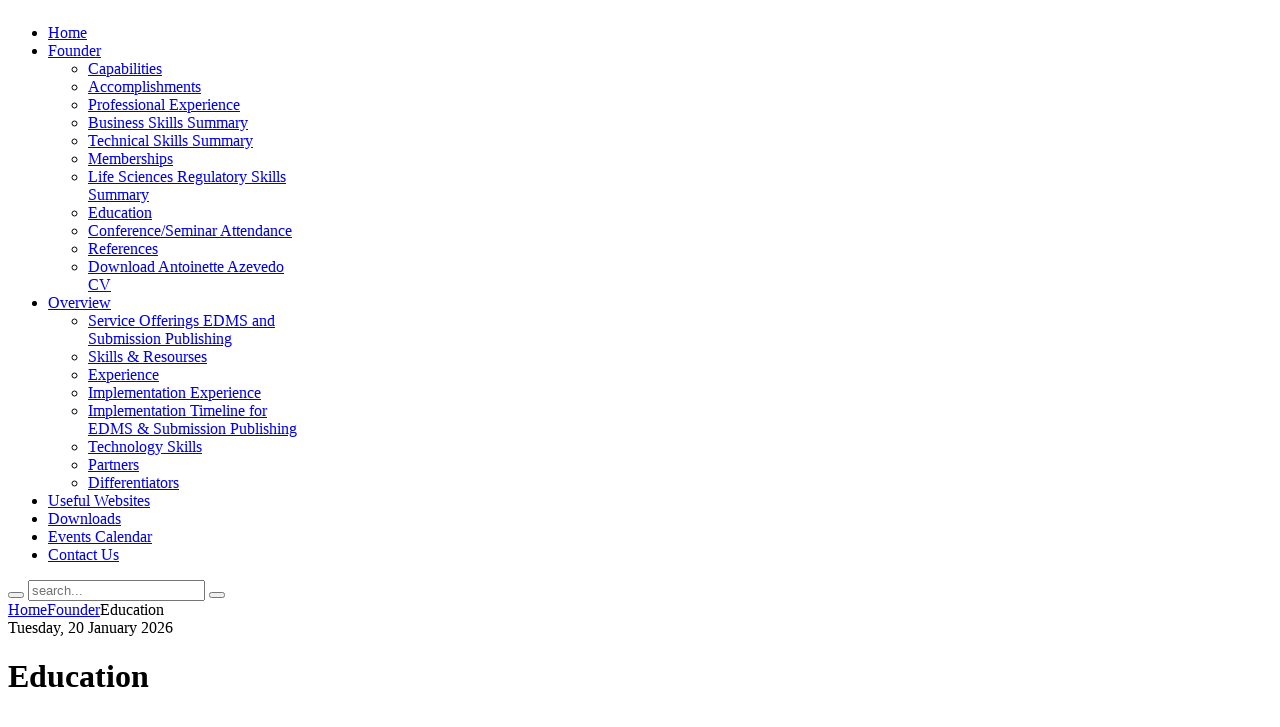

--- FILE ---
content_type: text/html; charset=utf-8
request_url: http://e-submissionssolutions.com/index.php?option=com_content&view=article&id=9:education&catid=8&Itemid=110
body_size: 21117
content:
<!DOCTYPE html PUBLIC "-//W3C//DTD XHTML 1.0 Transitional//EN" "http://www.w3.org/TR/xhtml1/DTD/xhtml1-transitional.dtd">
<html xmlns="http://www.w3.org/1999/xhtml" xml:lang="en-gb" lang="en-gb" dir="ltr" >
<head>
  <meta http-equiv="content-type" content="text/html; charset=utf-8" />
  <meta name="keywords" content="esubmission, e-submissions" />
  <meta name="author" content="Administrator" />
  <meta name="description" content="Publishing for the Life Sciences - Electronic submission consultants." />
  <meta name="generator" content="Joomla! - Open Source Content Management" />
  <title>Education - e-SubmissionsSolutions.com</title>
  <link href="http://e-submissionssolutions.com/index.php?option=com_search&amp;view=article&amp;id=9:education&amp;catid=8&amp;Itemid=110&amp;format=opensearch" rel="search" title="Search e-SubmissionsSolutions.com" type="application/opensearchdescription+xml" />
  <link href="/templates/yoo_enterprise/favicon.ico" rel="shortcut icon" type="image/vnd.microsoft.icon" />
  <link rel="stylesheet" href="/plugins/content/phocadownload/assets/css/phocadownload.css" type="text/css" />
  <link rel="stylesheet" href="/cache/widgetkit/widgetkit-673a9bf5.css" type="text/css" />
  <link rel="stylesheet" href="/components/com_jevents/views/geraint/assets/css/modstyle.css" type="text/css" />
  <script src="/media/system/js/mootools-core.js" type="text/javascript"></script>
  <script src="/media/system/js/core.js" type="text/javascript"></script>
  <script src="/media/system/js/caption.js" type="text/javascript"></script>
  <script src="/media/widgetkit/js/jquery.js" type="text/javascript"></script>
  <script src="/cache/widgetkit/widgetkit-c14337d9.js" type="text/javascript"></script>
  <script src="/templates/yoo_enterprise/warp/js/search.js" type="text/javascript"></script>
  <script type="text/javascript">
window.addEvent('load', function() {
				new JCaption('img.caption');
			});
  </script>

<link rel="stylesheet" href="/templates/yoo_enterprise/css/reset.css" type="text/css" />
<link rel="stylesheet" href="/templates/yoo_enterprise/css/layout.css" type="text/css" />
<link rel="stylesheet" href="/templates/yoo_enterprise/css/typography.css" type="text/css" />
<link rel="stylesheet" href="/templates/yoo_enterprise/css/menus.css" type="text/css" />
<link rel="stylesheet" href="/templates/yoo_enterprise/css/modules.css" type="text/css" />
<link rel="stylesheet" href="/templates/yoo_enterprise/css/system.css" type="text/css" />
<link rel="stylesheet" href="/templates/yoo_enterprise/css/extensions.css" type="text/css" />
<link rel="stylesheet" href="/templates/yoo_enterprise/css/variations/redblack.css" type="text/css" />
<link rel="stylesheet" href="/templates/yoo_enterprise/css/custom.css" type="text/css" />
<script type="text/javascript" src="/templates/yoo_enterprise/warp/js/warp.js"></script>
<script type="text/javascript" src="/templates/yoo_enterprise/warp/js/accordionmenu.js"></script>
<script type="text/javascript" src="/templates/yoo_enterprise/warp/js/dropdownmenu.js"></script>
<script type="text/javascript" src="/templates/yoo_enterprise/js/template.js"></script>
<style type="text/css">body { min-width: 980px; }
.wrapper { width: 980px; }
#main-shift { margin-right: 245px; }
#right { width: 245px; margin-left: -245px; }
#menu .dropdown { width: 250px; }
#menu .columns2 { width: 500px; }
#menu .columns3 { width: 750px; }
#menu .columns4 { width: 1000px; }
</style>
<script type="text/javascript">var Warp = Warp || {}; Warp.Settings = { tplurl: '/templates/yoo_enterprise', color: 'redblack' };</script>
<link rel="apple-touch-icon" href="/templates/yoo_enterprise/apple_touch_icon.png" />
</head>

<body id="page" class="yoopage  column-right ">

	
	<div id="page-body">
		<div class="wrapper">

			<div id="header">
			
				<div class="header-1">
					<div class="header-2">
						<div class="header-3">
					
							<div id="toolbar">
							
																
																
							</div>
			
										
							<div id="headerbar">
			
																
																
							</div>
							
						</div>
					</div>
				</div>

				<div class="header-b1">
					<div class="header-b2">
						<div class="header-b3"></div>
					</div>
				</div>

						
				<div id="logo">
					

<div class="custom"  >
	<div><img src="images/title.png" border="0" alt="" /></div></div>
				</div>
				
								<div id="menu">
					<ul class="menu menu-dropdown"><li class="level1 item1 first"><a href="/index.php?option=com_content&amp;view=featured&amp;Itemid=101" class="level1 item1 first"><span class="bg">Home</span></a></li><li class="active level1 item2 parent"><a href="/index.php?option=com_content&amp;view=category&amp;id=8&amp;Itemid=102" class="level1 item2 parent active"><span class="bg">Founder</span></a><div class="dropdown columns1"><div class="dropdown-t1"><div class="dropdown-t2"><div class="dropdown-t3"></div></div></div><div class="dropdown-1"><div class="dropdown-2"><div class="dropdown-3"><ul class="col1 level2 first last"><li class="level2 item1 first"><div class="group-box1"><div class="group-box2"><div class="group-box3"><div class="group-box4"><div class="group-box5"><div class="hover-box1"><div class="hover-box2"><div class="hover-box3"><div class="hover-box4"><a href="/index.php?option=com_content&amp;view=article&amp;id=2&amp;Itemid=103" class="level2 item1 first"><span class="bg">Capabilities</span></a></div></div></div></div></div></div></div></div></div></li><li class="level2 item2"><div class="group-box1"><div class="group-box2"><div class="group-box3"><div class="group-box4"><div class="group-box5"><div class="hover-box1"><div class="hover-box2"><div class="hover-box3"><div class="hover-box4"><a href="/index.php?option=com_content&amp;view=article&amp;id=3&amp;Itemid=104" class="level2 item2"><span class="bg">Accomplishments</span></a></div></div></div></div></div></div></div></div></div></li><li class="level2 item3"><div class="group-box1"><div class="group-box2"><div class="group-box3"><div class="group-box4"><div class="group-box5"><div class="hover-box1"><div class="hover-box2"><div class="hover-box3"><div class="hover-box4"><a href="/index.php?option=com_content&amp;view=article&amp;id=4&amp;Itemid=105" class="level2 item3"><span class="bg">Professional Experience</span></a></div></div></div></div></div></div></div></div></div></li><li class="level2 item4"><div class="group-box1"><div class="group-box2"><div class="group-box3"><div class="group-box4"><div class="group-box5"><div class="hover-box1"><div class="hover-box2"><div class="hover-box3"><div class="hover-box4"><a href="/index.php?option=com_content&amp;view=article&amp;id=5&amp;Itemid=106" class="level2 item4"><span class="bg">Business Skills Summary</span></a></div></div></div></div></div></div></div></div></div></li><li class="level2 item5"><div class="group-box1"><div class="group-box2"><div class="group-box3"><div class="group-box4"><div class="group-box5"><div class="hover-box1"><div class="hover-box2"><div class="hover-box3"><div class="hover-box4"><a href="/index.php?option=com_content&amp;view=article&amp;id=6&amp;Itemid=107" class="level2 item5"><span class="bg">Technical Skills Summary</span></a></div></div></div></div></div></div></div></div></div></li><li class="level2 item6"><div class="group-box1"><div class="group-box2"><div class="group-box3"><div class="group-box4"><div class="group-box5"><div class="hover-box1"><div class="hover-box2"><div class="hover-box3"><div class="hover-box4"><a href="/index.php?option=com_content&amp;view=article&amp;id=7&amp;Itemid=108" class="level2 item6"><span class="bg">Memberships</span></a></div></div></div></div></div></div></div></div></div></li><li class="level2 item7"><div class="group-box1"><div class="group-box2"><div class="group-box3"><div class="group-box4"><div class="group-box5"><div class="hover-box1"><div class="hover-box2"><div class="hover-box3"><div class="hover-box4"><a href="/index.php?option=com_content&amp;view=article&amp;id=8&amp;Itemid=109" class="level2 item7"><span class="bg">Life Sciences Regulatory Skills Summary</span></a></div></div></div></div></div></div></div></div></div></li><li class="level2 item8 active current"><div class="group-box1"><div class="group-box2"><div class="group-box3"><div class="group-box4"><div class="group-box5"><div class="hover-box1"><div class="hover-box2"><div class="hover-box3"><div class="hover-box4"><a href="/index.php?option=com_content&amp;view=article&amp;id=9&amp;Itemid=110" class="level2 item8 active current"><span class="bg">Education</span></a></div></div></div></div></div></div></div></div></div></li><li class="level2 item9"><div class="group-box1"><div class="group-box2"><div class="group-box3"><div class="group-box4"><div class="group-box5"><div class="hover-box1"><div class="hover-box2"><div class="hover-box3"><div class="hover-box4"><a href="/index.php?option=com_content&amp;view=article&amp;id=10&amp;Itemid=111" class="level2 item9"><span class="bg">Conference/Seminar Attendance</span></a></div></div></div></div></div></div></div></div></div></li><li class="level2 item10"><div class="group-box1"><div class="group-box2"><div class="group-box3"><div class="group-box4"><div class="group-box5"><div class="hover-box1"><div class="hover-box2"><div class="hover-box3"><div class="hover-box4"><a href="/index.php?option=com_content&amp;view=article&amp;id=11&amp;Itemid=112" class="level2 item10"><span class="bg">References</span></a></div></div></div></div></div></div></div></div></div></li><li class="level2 item11 last"><div class="group-box1"><div class="group-box2"><div class="group-box3"><div class="group-box4"><div class="group-box5"><div class="hover-box1"><div class="hover-box2"><div class="hover-box3"><div class="hover-box4"><a href="/index.php?option=com_phocadownload&amp;view=category&amp;id=3&amp;Itemid=159" class="level2 item11 last"><span class="bg">Download Antoinette Azevedo CV</span></a></div></div></div></div></div></div></div></div></div></li></ul></div></div></div><div class="dropdown-b1"><div class="dropdown-b2"><div class="dropdown-b3"></div></div></div></div></li><li class="level1 item3 parent"><a href="/index.php?option=com_content&amp;view=category&amp;id=9&amp;Itemid=113" class="level1 item3 parent"><span class="bg">Overview</span></a><div class="dropdown columns1"><div class="dropdown-t1"><div class="dropdown-t2"><div class="dropdown-t3"></div></div></div><div class="dropdown-1"><div class="dropdown-2"><div class="dropdown-3"><ul class="col1 level2 first last"><li class="level2 item1 first"><div class="group-box1"><div class="group-box2"><div class="group-box3"><div class="group-box4"><div class="group-box5"><div class="hover-box1"><div class="hover-box2"><div class="hover-box3"><div class="hover-box4"><a href="/index.php?option=com_content&amp;view=article&amp;id=12&amp;Itemid=114" class="level2 item1 first"><span class="bg">Service Offerings EDMS and Submission Publishing</span></a></div></div></div></div></div></div></div></div></div></li><li class="level2 item2"><div class="group-box1"><div class="group-box2"><div class="group-box3"><div class="group-box4"><div class="group-box5"><div class="hover-box1"><div class="hover-box2"><div class="hover-box3"><div class="hover-box4"><a href="/index.php?option=com_content&amp;view=article&amp;id=13&amp;Itemid=115" class="level2 item2"><span class="bg">Skills &amp; Resourses</span></a></div></div></div></div></div></div></div></div></div></li><li class="level2 item3"><div class="group-box1"><div class="group-box2"><div class="group-box3"><div class="group-box4"><div class="group-box5"><div class="hover-box1"><div class="hover-box2"><div class="hover-box3"><div class="hover-box4"><a href="/index.php?option=com_content&amp;view=article&amp;id=14&amp;Itemid=116" class="level2 item3"><span class="bg">Experience</span></a></div></div></div></div></div></div></div></div></div></li><li class="level2 item4"><div class="group-box1"><div class="group-box2"><div class="group-box3"><div class="group-box4"><div class="group-box5"><div class="hover-box1"><div class="hover-box2"><div class="hover-box3"><div class="hover-box4"><a href="/index.php?option=com_content&amp;view=article&amp;id=15&amp;Itemid=117" class="level2 item4"><span class="bg">Implementation Experience</span></a></div></div></div></div></div></div></div></div></div></li><li class="level2 item5"><div class="group-box1"><div class="group-box2"><div class="group-box3"><div class="group-box4"><div class="group-box5"><div class="hover-box1"><div class="hover-box2"><div class="hover-box3"><div class="hover-box4"><a href="/index.php?option=com_content&amp;view=article&amp;id=16&amp;Itemid=118" class="level2 item5"><span class="bg">Implementation Timeline for EDMS &amp; Submission Publishing</span></a></div></div></div></div></div></div></div></div></div></li><li class="level2 item6"><div class="group-box1"><div class="group-box2"><div class="group-box3"><div class="group-box4"><div class="group-box5"><div class="hover-box1"><div class="hover-box2"><div class="hover-box3"><div class="hover-box4"><a href="/index.php?option=com_content&amp;view=article&amp;id=17&amp;Itemid=119" class="level2 item6"><span class="bg">Technology Skills</span></a></div></div></div></div></div></div></div></div></div></li><li class="level2 item7"><div class="group-box1"><div class="group-box2"><div class="group-box3"><div class="group-box4"><div class="group-box5"><div class="hover-box1"><div class="hover-box2"><div class="hover-box3"><div class="hover-box4"><a href="/index.php?option=com_content&amp;view=article&amp;id=18&amp;Itemid=120" class="level2 item7"><span class="bg">Partners</span></a></div></div></div></div></div></div></div></div></div></li><li class="level2 item8 last"><div class="group-box1"><div class="group-box2"><div class="group-box3"><div class="group-box4"><div class="group-box5"><div class="hover-box1"><div class="hover-box2"><div class="hover-box3"><div class="hover-box4"><a href="/index.php?option=com_content&amp;view=article&amp;id=19&amp;Itemid=121" class="level2 item8 last"><span class="bg">Differentiators</span></a></div></div></div></div></div></div></div></div></div></li></ul></div></div></div><div class="dropdown-b1"><div class="dropdown-b2"><div class="dropdown-b3"></div></div></div></div></li><li class="level1 item4"><a href="/index.php?option=com_content&amp;view=article&amp;id=20&amp;Itemid=122" class="level1 item4"><span class="bg">Useful Websites</span></a></li><li class="level1 item5"><a href="/index.php?option=com_phocadownload&amp;view=categories&amp;Itemid=150" class="level1 item5"><span class="bg">Downloads</span></a></li><li class="level1 item6"><a href="/index.php?option=com_jevents&amp;view=month&amp;layout=calendar&amp;Itemid=124" class="level1 item6"><span class="bg">Events Calendar</span></a></li><li class="level1 item7 last"><a href="/index.php?option=com_contact&amp;view=contact&amp;id=1&amp;Itemid=158" class="level1 item7 last"><span class="bg">Contact Us</span></a></li></ul>				</div>
				
								<div id="search">
					
<div id="searchbox">
	<form action="/index.php?option=com_content&amp;view=article&amp;id=9&amp;Itemid=110" method="post" role="search">
		<button class="magnifier" type="submit" value="Search"></button>
		<input type="text" value="" name="searchword" placeholder="search..." />
		<button class="reset" type="reset" value="Reset"></button>
		<input type="hidden" name="task"   value="search" />
		<input type="hidden" name="option" value="com_search" />
	</form>
</div>

<script type="text/javascript">
jQuery(function($) {
	$('#searchbox input[name=searchword]').search({'url': '/index.php?option=com_search&amp;tmpl=raw&amp;type=json&amp;ordering=&amp;searchphrase=all', 'param': 'searchword', 'msgResultsHeader': 'Search Results', 'msgMoreResults': 'More Results', 'msgNoResults': 'No results found'}).placeholder();
});
</script>				</div>
				
				
			</div>
			<!-- header end -->
			
						<div id="breadcrumbs">
			
				<div class="breadcrumbs-1">
					<div class="breadcrumbs-2">
						
						<div class="breadcrumbs"><a href="/index.php?option=com_content&amp;view=featured&amp;Itemid=101" class="box-1"><span class="box-2"><span class="box-3">Home</span></span></a><a href="/index.php?option=com_content&amp;view=category&amp;id=8&amp;Itemid=102" class="box-1"><span class="box-2"><span class="box-3">Founder</span></span></a><span class="current box-1"><span class="box-2"><span class="box-3">Education</span></span></span></div>						
												<div id="date">
							Tuesday, 20 January 2026						</div>
													
					</div>
				</div>	
			</div>
						

			
					
			<div id="middle">
				<div id="middle-expand">

					<div id="main">
						<div id="main-shift">

							
							<div id="mainmiddle">
								<div id="mainmiddle-expand">
								
									<div id="content">
										<div id="content-shift">

																						
											<div class="wrapper-t1">
												<div class="wrapper-t2">
													<div class="wrapper-t3"></div>
												</div>
											</div>
											
											<div class="wrapper-1">
												<div class="wrapper-2">
													<div class="wrapper-3">
														
<div id="system-message-container">
</div>

<div id="system" class="">

	
	<div class="item">

							
					
				<h1 class="title">

								Education							
		</h1>
				
		
		
		<div class="content">
		<ul>
<li>
<p>1975 --  BA, Sociology/Psychology, University of San Francisco.</p>
</li>
<li>
<p>1976 + --Graduate level studies in marketing, finance, strategic planning.</p>
</li>
<li>
<p>1984 + --Professional development on publishing, document management, image management, decision support/executive information systems, knowledge management, TQM, customer satisfaction, teambuilding, interpersonal communication, ISO 900x.</p>
</li>
<li>
<p>1997 + -- Professional development on requirements of government agencies worldwide for marketing applications for human drug/biologic/device/cosmetic/food products;  animal products; plant products.</p>
</li>
</ul> 		</div>

		
			
	</div>

</div>													</div>
												</div>
											</div>
											
											<div class="wrapper-b1">
												<div class="wrapper-b2">
													<div class="wrapper-b3"></div>
												</div>
											</div>

																					
										</div>
									</div>
									<!-- content end -->
									
																		
																		
								</div>
							</div>
							<!-- mainmiddle end -->

													
						</div>
					</div>
					
										
										<div id="right">
						<div class="module mod-box mod-box-header   first ">

		<h3 class="header"><span class="header-2"><span class="header-3"><span class="color">Upcoming</span> Events</span></span></h3>
	
	
	<div class="box-t1">
		<div class="box-t2">
			<div class="box-t3"></div>
		</div>
	</div>

	<div class="box-1">
		<div class="box-2">
			<div class="box-3 deepest with-header">
				<table class="mod_events_latest_table" width="100%" border="0" cellspacing="0" cellpadding="0" align="center"><tr><td class="mod_events_latest_noevents">No events</td></tr>
</table>
			</div>
		</div>
	</div>

	<div class="box-b1">
		<div class="box-b2">
			<div class="box-b3"></div>
		</div>
	</div>
		
</div><div class="module mod-box    last">

		
	<div class="box-t1">
		<div class="box-t2">
			<div class="box-t3"></div>
		</div>
	</div>
	
	<div class="box-1">
		<div class="box-2">
			<div class="box-3 deepest">
			
								<h3 class="header"><span class="header-2"><span class="header-3"><span class="color">Popular</span> Pages</span></span></h3>
								
				
<ul class="line">
	<li><a href="/index.php?option=com_content&amp;view=article&amp;id=10:conferenceseminar-attendance&amp;catid=8:founder&amp;Itemid=111">Conference/Seminar Attendance</a></li>
	<li><a href="/index.php?option=com_content&amp;view=article&amp;id=20:useful-websites&amp;catid=9:overview&amp;Itemid=122">Useful Websites</a></li>
	<li><a href="/index.php?option=com_content&amp;view=article&amp;id=3:accomplishments&amp;catid=8:founder&amp;Itemid=104">Accomplishments</a></li>
	<li><a href="/index.php?option=com_content&amp;view=article&amp;id=5:business-skills-summary&amp;catid=8:founder&amp;Itemid=106">Business Skills Summary</a></li>
	<li><a href="/index.php?option=com_content&amp;view=article&amp;id=2:capabilities&amp;catid=8:founder&amp;Itemid=103">Capabilities</a></li>
</ul>				
			</div>
		</div>
	</div>

	<div class="box-b1">
		<div class="box-b2">
			<div class="box-b3"></div>
		</div>
	</div>
		
</div>					</div>
					
				</div>
			</div>
					

			

						<div id="footer">

				<a class="anchor" href="#page"></a>
				
<div id="jefooter" style="text-align:">
Copyright&nbsp;&copy;&nbsp;2026&nbsp;e-SubmissionsSolutions.com&nbsp;|&nbsp;<a href="http://webwizardworks.com" target="_blank">Web Design and Hosting by WebWizard Works</a></div>
								
			</div>
			<!-- footer end -->
			
		</div>
	</div>
       </body>
</html>